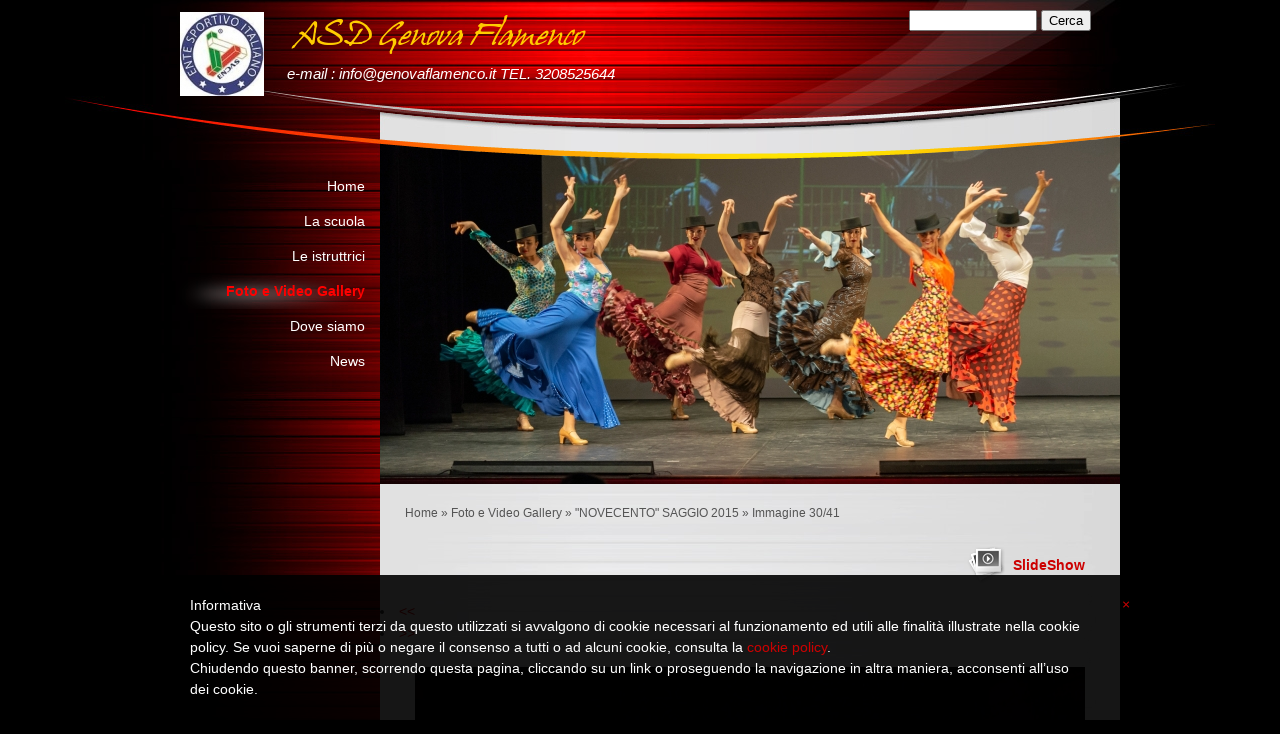

--- FILE ---
content_type: text/html
request_url: http://genovaflamenco.it/1/novecento_saggio_2015_4111517.html
body_size: 6608
content:
<!DOCTYPE html PUBLIC "-//W3C//DTD XHTML 1.0 Transitional//EN" "http://www.w3.org/TR/xhtml1/DTD/xhtml1-transitional.dtd">
<html xmlns="http://www.w3.org/1999/xhtml" lang="it">
<head >
	<title>Immagine 30/41 | &quot;NOVECENTO&quot; SAGGIO 2015</title>

	<meta charset="UTF-8" />
	
	
	<meta name="generator" content="Sitonline - http://www.sitonline.it" />
	<meta name="ROBOTS" content="ALL" />
	
	<meta content="(c)2025  ASD Genova Flamenco  all rights reserved." name="copyright" />
			
	<link rel="icon" href="/favicon.ico" type="image/x-icon" />
<link rel="shortcut icon" href="/favicon.ico" type="image/x-icon" />

	<!--CSS START-->
	<link rel="stylesheet" href="/common_solswv1/css/photogallery.css" media="all" />
<style type="text/css">	
	a:active, a:focus {		
		outline-color: invert;
		outline-style: none;
		outline-width: 0pt;	
	}	
	.kill {	
		display: none !important;	
	}	
	.small-red-box {	
		width: 49.9%;
		float: left;		
	}
	.red_box_frame {	
		margin-bottom: 20px;		
	}	
	.red_box .text {	
		padding-top: 5px;
		padding-bottom: 7px;		
	}	
	.red_box img, wide_image {	
		margin-top: 7px !important		
	}
	#headergraphic{
		z-index:0;
	}
</style>
<script type="text/javascript" src="/common_solswv1/js/swfobject.js"></script> <style type='text/css'>
				.highslide-footer {display: none;}
				.highslide-header {display: none;}
				.redbox_add_btn {display:none;}
		</style><style type='text/css'>
						.send_friend .highslide-html .highslide-html-content{
							height: 610px!important;
							margin: 0 auto;
							position:relative;
							width: 700px!important;
						}
						.send_friend .highslide-footer {
							display: none;
						}
						.send_friend .highslide-header {
							display: none;
						}
						.send_friend .highslide-body {
							height: 610px!important;
							margin: 0 auto;
							width: 700px!important;
						}
						.send_friend .highslide-body iframe{
							height: 600px!important;
						}
						.send_friend_closebutton {
							background: url("/common_solswv1/js/highslide_last/graphics/close.png") repeat scroll 0 0 transparent;
							cursor: pointer;
							height: 30px;
							left: 15px;
							position: relative;
							top: -15px;
							width: 30px;
						}
						.send_friend .highslide-body iframe{
							width: 700px!important;
							height: 610px!important;
						}

						</style><script type="text/javascript" src="/common_solswv1/js/mootools-core.js"></script><script type="text/javascript" src="/common_solswv1/js/jquery.js"></script><script type="text/javascript">jQuery.noConflict();</script>

					<link rel="stylesheet" type="text/css" href="/common_solswv1/js/highslide_last/highslide.css" />
					<!--[if lt IE 7]>
					<link rel="stylesheet" type="text/css" href="/common_solswv1/js/highslide_last/highslide-ie6.css" />
					<![endif]-->
					<!-- questo era il contenuto di disclaimer_slideshow.css. ora è incluso -->
					<style type='text/css'>
						.highslide-html .highslide-html-content{
							height: 355px!important;
							margin: 0 auto;
							position:relative;
							width: 366px!important;
						}
						.highslide-footer {
							display: none;
						}
						.highslide-header {
							display: none;
						}
						.highslide-body {
							height: 350px!important;
							margin: 0 auto;
							text-align: justify;
							width: 340px!important;
						}
						.highslide-body iframe{
							width: 352px!important;
							height: 350px!important;
						}
					</style>
					<!-- questo era il contenuto di contact_slideshow.js. ora è incluso -->
					<script type="text/javascript" src="/common_solswv1/js/highslide_last/highslide-full.packed.js"></script>
					 <script type="text/javascript">
					 	var graphicsDir = decodeURIComponent('%2Fcommon_solswv1%2Fjs%2Fhighslide_last%2Fgraphics%2F');

					 	hs.registerOverlay({
							html: '<div class="closebutton" onclick="return hs.close(this)" title="Close"></div>',
							position: 'top right',
							fade: 0, // fading the semi-transparent overlay looks bad in IE
							useOnHtml: true,
							offsetX: 5,
							offsetY: -4
						});
						hs.marginBottom = 5;
						hs.align = "center";
						hs.showCredits = false;
						hs.graphicsDir = graphicsDir;
						hs.dimmingOpacity = 0.75;
						hs.wrapperClassName = 'borderless floating-caption';
						hs.dragHandler = null;
						hs.outlineType = 'rounded-white';
						hs.overflow = "hidden";
					 </script>
			<script type="text/javascript">
				hs.transitions = ['expand', 'crossfade'];
				hs.align = 'center';
				</script>
			
<link href="/1/css/style.css" media="screen" rel="stylesheet" type="text/css">

<script type="text/javascript">
	// The gallery example on the front page
	var galleryOptions = {
		slideshowGroup: 'gallery',
		transitions: ['expand', 'crossfade'],
		autoplay: true
	}

	// Add the controlbar
	if (hs.addSlideshow)
		hs.addSlideshow({
			slideshowGroup: 'gallery',
			interval: 3500,
			repeat: true,
			useControls: true,

			overlayOptions: {
				opacity: 1,
				fade: 0,
				position: 'bottom center',
				hideOnMouseOut: true,
				offsetY: 44
			},
			thumbstrip: {
				position: 'bottom center',
				mode: 'horizontal',
				relativeTo: 'viewport',
				marginBottom: 0
			}
		});
</script>

	<!--CSS END-->

	<style type="text/css">
		#main_menu li.foto_e_video_gallery  a {font-weight: bold;}
		#sub_menu li.foto_e_video_gallery  a {font-weight: bold;}
	</style>

<link href="/common_solswv1/css/style_print.css" media="print" rel="stylesheet" type="text/css" />
<link rel="stylesheet" href="/common_solswv1/css/cookie_law.css" media="all" />
<script type="text/javascript">// <![CDATA[
	var _iub = _iub || [];
	_iub.csConfiguration = {
		siteId: 643486,
		cookiePolicyId: 7947439,
		lang: 'it',
        banner: {
            applyStyles: false,
            slideDown: false
        }
	};
	(function (w, d) {
	var loader = function () { var s = d.createElement("script"), tag = d.getElementsByTagName("script")[0]; s.src = "//cdn.iubenda.com/cookie_solution/iubenda_cs.js"; tag.parentNode.insertBefore(s, tag); };
	if (w.addEventListener) { w.addEventListener("load", loader, false); } else if (w.attachEvent) { w.attachEvent("onload", loader); } else { w.onload = loader; }
	})(window, document);
// ]]></script>
		
<script type="text/javascript" src="/common_solswv1/js/cart.js?v=201507"></script>

		<script type="text/javascript">
		/* <![CDATA[ */
			function dirottatore(a,b){
				if(/android.+mobile|avantgo|bada\/|blackberry|bb10|blazer|compal|elaine|fennec|hiptop|iemobile|ip(hone|od)|iris|kindle|lge |maemo|midp|mmp|opera m(ob|in)i|palm( os)?|phone|p(ixi|re)\/|plucker|pocket|psp|symbian|treo|up\.(browser|link)|vodafone|wap|windows (ce|phone)|xda|xiino/i.test(a)||/1207|6310|6590|3gso|4thp|50[1-6]i|770s|802s|a wa|abac|ac(er|oo|s\-)|ai(ko|rn)|al(av|ca|co)|amoi|an(ex|ny|yw)|aptu|ar(ch|go)|as(te|us)|attw|au(di|\-m|r |s )|avan|be(ck|ll|nq)|bi(lb|rd)|bl(ac|az)|br(e|v)w|bumb|bw\-(n|u)|c55\/|capi|ccwa|cdm\-|cell|chtm|cldc|cmd\-|co(mp|nd)|craw|da(it|ll|ng)|dbte|dc\-s|devi|dica|dmob|do(c|p)o|ds(12|\-d)|el(49|ai)|em(l2|ul)|er(ic|k0)|esl8|ez([4-7]0|os|wa|ze)|fetc|fly(\-|_)|g1 u|g560|gene|gf\-5|g\-mo|go(\.w|od)|gr(ad|un)|haie|hcit|hd\-(m|p|t)|hei\-|hi(pt|ta)|hp( i|ip)|hs\-c|ht(c(\-| |_|a|g|p|s|t)|tp)|hu(aw|tc)|i\-(20|go|ma)|i230|iac( |\-|\/)|ibro|idea|ig01|ikom|im1k|inno|ipaq|iris|ja(t|v)a|jbro|jemu|jigs|kddi|keji|kgt( |\/)|klon|kpt |kwc\-|kyo(c|k)|le(no|xi)|lg( g|\/(k|l|u)|50|54|e\-|e\/|\-[a-w])|libw|lynx|m1\-w|m3ga|m50\/|ma(te|ui|xo)|mc(01|21|ca)|m\-cr|me(di|rc|ri)|mi(o8|oa|ts)|mmef|mo(01|02|bi|de|do|t(\-| |o|v)|zz)|mt(50|p1|v )|mwbp|mywa|n10[0-2]|n20[2-3]|n30(0|2)|n50(0|2|5)|n7(0(0|1)|10)|ne((c|m)\-|on|tf|wf|wg|wt)|nok(6|i)|nzph|o2im|op(ti|wv)|oran|owg1|p800|pan(a|d|t)|pdxg|pg(13|\-([1-8]|c))|phil|pire|pl(ay|uc)|pn\-2|po(ck|rt|se)|prox|psio|pt\-g|qa\-a|qc(07|12|21|32|60|\-[2-7]|i\-)|qtek|r380|r600|raks|rim9|ro(ve|zo)|s55\/|sa(ge|ma|mm|ms|ny|va)|sc(01|h\-|oo|p\-)|sdk\/|se(c(\-|0|1)|47|mc|nd|ri)|sgh\-|shar|sie(\-|m)|sk\-0|sl(45|id)|sm(al|ar|b3|it|t5)|so(ft|ny)|sp(01|h\-|v\-|v )|sy(01|mb)|t2(18|50)|t6(00|10|18)|ta(gt|lk)|tcl\-|tdg\-|tel(i|m)|tim\-|t\-mo|to(pl|sh)|ts(70|m\-|m3|m5)|tx\-9|up(\.b|g1|si)|utst|v400|v750|veri|vi(rg|te)|vk(40|5[0-3]|\-v)|vm40|voda|vulc|vx(52|53|60|61|70|80|81|83|85|98)|w3c(\-| )|webc|whit|wi(g |nc|nw)|wmlb|wonu|x700|xda(\-|2|g)|yas\-|your|zeto|zte\-/i.test(a.substr(0,4)))
				{
					if(Cookie.read("sol_mobi") == null || Cookie.read("sol_mobi") == 0)
						window.location=b;
				}else{
					if(Cookie.read("sol_mobi")!= null && Cookie.read("sol_mobi") == 1)
						window.location=b;
				}
			}
			dirottatore(navigator.userAgent||navigator.vendor||window.opera,"//m.genovaflamenco.it/1/novecento_saggio_2015_4111517.html" + window.location.search + window.location.hash);
			/*]]>*/
		</script></head>
<body id="photogallery_page" class="foto_e_video_gallery xbig_header">

<!--CONTAINER START: it contains all the contents of the page-->
	<div id="container">
		<div class="container-deco01">
			<div class="container-deco02">
				<div class="container-deco03">
<!--HEADER START: it contains the header content of the page, header image, title, description, logo, search, language flags, mp3 player, etc...-->
                <div id="header_search">
                    <!--SEARCH START-->
                    <div id="search">
                        <form action="/search_solswv1" method="post" name="search">
	<input type="hidden" name="id_lingua" value="1" />
	<input type="hidden" name="search" value="1" />
	<input type="hidden" name="op" value="1" />
	<input type="text" id="searchstyle" name="search_value" value="" />
	<input class="submitstyle" type="submit" value="Cerca" />
</form>
                    </div>
                    <!--SEARCH END-->
                </div>
                                        
					<div id="header">
						<div class="header-deco01">
		  					<div class="header-deco02">
								<div class="header-deco03">

									<div id="headergraphic">
										
										<div class="headerflash-deco01"></div>
<div class="headerflash-deco02"></div>
<div class="headerflash-deco03"></div>
<div class="headerflash-deco04"></div>
									</div>

									<div id="headerobjects">

								<!--LOGO and TITLE START-->
								<div class="logo_title_container">
									<div class="logo_title_container-deco01">

										<!--LOGO START-->
										<div id="logo" class="">
											<!-- LOGO -->
<a href="/" 
			style="text-decoration: none;
			display: block;
			background: transparent url('/1/images/12084_0_5573137_128390.jpg') no-repeat !important;
			background: none;
			filter: progid:DXImageTransform.Microsoft.AlphaImageLoader(enabled=true, sizingMethod='image', src='/1/images/12084_0_5573137_128390.jpg');
			width: 84px;
			height: 84px;"
			 title=" ASD Genova Flamenco"></a>
<!-- FINE LOGO -->							
										</div>
										<!--LOGO END-->

										<!--TITLE-SLOGAN START-->
										<div id="header-title">
											<div style="margin: 2px 0 0 3px; width: 560px; float: left; height: 50px; position: relative;">
	<a style="display: block; position: absolute; height: 50px; width: 100%; z-index: 30;" target="_top" href="/" title=" ASD Genova Flamenco"><span class="kill"> ASD Genova Flamenco</span></a>
	<h1 style="padding:15px 0 0 5px; position: absolute; height: 50px; width: 100%; z-index: 20;" class=" kill"> ASD Genova Flamenco</h1>
	<span style="display: block; position: absolute; height: 50px; width: 100%; z-index: 10; overflow: hidden; background: transparent url(/images/graphic_title_1.png) no-repeat !important;background: none;filter: progid:DXImageTransform.Microsoft.AlphaImageLoader(enabled=true, sizingMethod='image', src='/images/graphic_title_1.png');"></span>
</div>
<div style="clear: both;"></div>
											<h2>e-mail : info@genovaflamenco.it
TEL. 3208525644 </h2>
										</div>
										<!--TITLE-SLOGAN END-->

										<div class="clear"></div>
									</div>
								</div>
								<!--LOGO and TITLE END-->
										
										<div class="clear"></div>									
									</div>

								</div>
							</div>
						</div>
					</div>
<!--HEADER END -->

<!--CONTENT BOX START: it contains the main content of the page -->
	<div id="content_box">
		<div class="content_box-deco01">
			<div class="content_box-deco02">
				<div class="content_box-deco03">		 

<!--CENTER START: it contains the main content of the page -->
					<div id="center">
						<div class="center-deco01">
				  			<div class="center-deco02">
								<div class="center-deco03">

									<!--BOX_UNIVERSAL START-->
									<script>
window['solPageSettings'] = {
	id : '7', // photogallery e iframe
	hs_href: '',
	hs_width: '',
	hs_height: '',
	hs_aligh: ''
}
</script>
<div id="photogallery">
	<div id="path"><a href="/">Home</a> &raquo; <a href="foto_e_video_gallery_942496.html">Foto e Video Gallery</a> &raquo; <a href="novecento_saggio_2015_foto_e_video_gallery_96058.html">&quot;NOVECENTO&quot; SAGGIO 2015</a> &raquo; Immagine 30/41</div>
	<div style="float: left;"><h1 class="pagename"></h1></div>
	<div style="clear: both;"></div>

	
				<div><a class="highslide kill" href="images/900900_0_4145287_128390.jpg" onclick="return hs.expand(this, galleryOptions)"><img alt="" src="images/125125_0_4145287_128390.jpg" /></a><a class="highslide kill" href="images/900900_0_4145289_128390.jpg" onclick="return hs.expand(this, galleryOptions)"><img alt="" src="images/125125_0_4145289_128390.jpg" /></a><a class="highslide kill" href="images/900900_0_4145290_128390.jpg" onclick="return hs.expand(this, galleryOptions)"><img alt="" src="images/125125_0_4145290_128390.jpg" /></a><a class="highslide kill" href="images/900900_0_4145291_128390.jpg" onclick="return hs.expand(this, galleryOptions)"><img alt="" src="images/125125_0_4145291_128390.jpg" /></a><a class="highslide kill" href="images/900900_0_4145292_128390.jpg" onclick="return hs.expand(this, galleryOptions)"><img alt="" src="images/125125_0_4145292_128390.jpg" /></a><a class="highslide kill" href="images/900900_0_4145293_128390.jpg" onclick="return hs.expand(this, galleryOptions)"><img alt="" src="images/125125_0_4145293_128390.jpg" /></a><a class="highslide kill" href="images/900900_0_4145294_128390.jpg" onclick="return hs.expand(this, galleryOptions)"><img alt="" src="images/125125_0_4145294_128390.jpg" /></a><a class="highslide kill" href="images/900900_0_4145296_128390.jpg" onclick="return hs.expand(this, galleryOptions)"><img alt="" src="images/125125_0_4145296_128390.jpg" /></a><a class="highslide kill" href="images/900900_0_4145298_128390.jpg" onclick="return hs.expand(this, galleryOptions)"><img alt="" src="images/125125_0_4145298_128390.jpg" /></a><a class="highslide kill" href="images/900900_0_4145299_128390.jpg" onclick="return hs.expand(this, galleryOptions)"><img alt="" src="images/125125_0_4145299_128390.jpg" /></a><a class="highslide kill" href="images/900900_0_4145300_128390.jpg" onclick="return hs.expand(this, galleryOptions)"><img alt="" src="images/125125_0_4145300_128390.jpg" /></a><a class="highslide kill" href="images/900900_0_4145301_128390.jpg" onclick="return hs.expand(this, galleryOptions)"><img alt="" src="images/125125_0_4145301_128390.jpg" /></a><a class="highslide kill" href="images/900900_0_4145303_128390.jpg" onclick="return hs.expand(this, galleryOptions)"><img alt="" src="images/125125_0_4145303_128390.jpg" /></a><a class="highslide kill" href="images/900900_0_4145304_128390.jpg" onclick="return hs.expand(this, galleryOptions)"><img alt="" src="images/125125_0_4145304_128390.jpg" /></a><a class="highslide kill" href="images/900900_0_4145305_128390.jpg" onclick="return hs.expand(this, galleryOptions)"><img alt="" src="images/125125_0_4145305_128390.jpg" /></a><a class="highslide kill" href="images/900900_0_4145306_128390.jpg" onclick="return hs.expand(this, galleryOptions)"><img alt="" src="images/125125_0_4145306_128390.jpg" /></a><a class="highslide kill" href="images/900900_0_4111546_128390.jpg" onclick="return hs.expand(this, galleryOptions)"><img alt="" src="images/125125_0_4111546_128390.jpg" /></a><a class="highslide kill" href="images/900900_0_4111547_128390.jpg" onclick="return hs.expand(this, galleryOptions)"><img alt="" src="images/125125_0_4111547_128390.jpg" /></a><a class="highslide kill" href="images/900900_0_4111548_128390.jpg" onclick="return hs.expand(this, galleryOptions)"><img alt="" src="images/125125_0_4111548_128390.jpg" /></a><a class="highslide kill" href="images/900900_0_4111549_128390.jpg" onclick="return hs.expand(this, galleryOptions)"><img alt="" src="images/125125_0_4111549_128390.jpg" /></a><a class="highslide kill" href="images/900900_0_4111550_128390.jpg" onclick="return hs.expand(this, galleryOptions)"><img alt="" src="images/125125_0_4111550_128390.jpg" /></a><a class="highslide kill" href="images/900900_0_4111552_128390.jpg" onclick="return hs.expand(this, galleryOptions)"><img alt="" src="images/125125_0_4111552_128390.jpg" /></a><a class="highslide kill" href="images/900900_0_4111553_128390.jpg" onclick="return hs.expand(this, galleryOptions)"><img alt="" src="images/125125_0_4111553_128390.jpg" /></a><a class="highslide kill" href="images/900900_0_4111554_128390.jpg" onclick="return hs.expand(this, galleryOptions)"><img alt="" src="images/125125_0_4111554_128390.jpg" /></a><a class="highslide kill" href="images/900900_0_4111555_128390.jpg" onclick="return hs.expand(this, galleryOptions)"><img alt="" src="images/125125_0_4111555_128390.jpg" /></a><a class="highslide kill" href="images/900900_0_4111556_128390.jpg" onclick="return hs.expand(this, galleryOptions)"><img alt="" src="images/125125_0_4111556_128390.jpg" /></a><a class="highslide kill" href="images/900900_0_4111514_128390.jpg" onclick="return hs.expand(this, galleryOptions)"><img alt="" src="images/125125_0_4111514_128390.jpg" /></a><a class="highslide kill" href="images/900900_0_4111515_128390.jpg" onclick="return hs.expand(this, galleryOptions)"><img alt="" src="images/125125_0_4111515_128390.jpg" /></a><a class="highslide kill" href="images/900900_0_4111516_128390.jpg" onclick="return hs.expand(this, galleryOptions)"><img alt="" src="images/125125_0_4111516_128390.jpg" /></a><a name="slideshow" style="float: right; margin: 3px 0 0 10px;" class="highslide button-slideshow" href="images/900900_0_4111517_128390.jpg" onclick="return hs.expand(this, galleryOptions)"><img alt="" src="images/125125_0_4111517_128390.jpg" /><i></i><span style="display: none;">SlideShow</span></a><a class="highslide kill" href="images/900900_0_4111518_128390.jpg" onclick="return hs.expand(this, galleryOptions)"><img alt="" src="images/125125_0_4111518_128390.jpg" /></a><a class="highslide kill" href="images/900900_0_4111519_128390.jpg" onclick="return hs.expand(this, galleryOptions)"><img alt="" src="images/125125_0_4111519_128390.jpg" /></a><a class="highslide kill" href="images/900900_0_4111520_128390.jpg" onclick="return hs.expand(this, galleryOptions)"><img alt="" src="images/125125_0_4111520_128390.jpg" /></a><a class="highslide kill" href="images/900900_0_4111521_128390.jpg" onclick="return hs.expand(this, galleryOptions)"><img alt="" src="images/125125_0_4111521_128390.jpg" /></a><a class="highslide kill" href="images/900900_0_4111522_128390.jpg" onclick="return hs.expand(this, galleryOptions)"><img alt="" src="images/125125_0_4111522_128390.jpg" /></a><a class="highslide kill" href="images/900900_0_4111523_128390.jpg" onclick="return hs.expand(this, galleryOptions)"><img alt="" src="images/125125_0_4111523_128390.jpg" /></a><a class="highslide kill" href="images/900900_0_4111524_128390.jpg" onclick="return hs.expand(this, galleryOptions)"><img alt="" src="images/125125_0_4111524_128390.jpg" /></a><a class="highslide kill" href="images/900900_0_4111525_128390.jpg" onclick="return hs.expand(this, galleryOptions)"><img alt="" src="images/125125_0_4111525_128390.jpg" /></a><a class="highslide kill" href="images/900900_0_4111526_128390.jpg" onclick="return hs.expand(this, galleryOptions)"><img alt="" src="images/125125_0_4111526_128390.jpg" /></a><a class="highslide kill" href="images/900900_0_4111527_128390.jpg" onclick="return hs.expand(this, galleryOptions)"><img alt="" src="images/125125_0_4111527_128390.jpg" /></a><a class="highslide kill" href="images/900900_0_4111528_128390.jpg" onclick="return hs.expand(this, galleryOptions)"><img alt="" src="images/125125_0_4111528_128390.jpg" /></a><div style="clear: both;"></div>
				</div>
			
	
	<div id="dinamic_red_box_container">
		<div  id="dinamic_red_box_container-deco01">
			
			<div class="red_box">
				<li class="left"><a href="novecento_saggio_2015_4111516.html#slideshow" class="show_prev prev_page_int"><span class="nav_arrow">&lt;&lt;</span></a></li>
				<li class="right"><a href="novecento_saggio_2015_4111518.html#slideshow" class="show_next next_page_int"><span class="nav_arrow">&gt;&gt;</span></a></li>
			</ul>
			<br style="clear: both;" /><div id="singol-img" style="text-align: center !important;"><span><b>30/41</b></span><img alt="" style="margin-left:auto!important; margin-right:auto!important;" src="images/670_0_4111517_128390.jpg" /></div><div class="text"></div><div id="nav_photogallery-bottom" style="width: 670px;"><a href="novecento_saggio_2015_4111516.html#slideshow" style="float: left; padding:0;" class="show_prev"><span class="wide_image"></span><b class="wide_image"></b><img style="margin:0!important" alt="" src="images/c64_0_4111516_128390.jpg" /></a><a href="novecento_saggio_2015_4111518.html#slideshow" style="float: right; padding:0; margin:0px;" class="show_next"><span class="wide_image"></span><b class="wide_image"></b><img alt="" style="margin:0!important" src="images/c64_0_4111518_128390.jpg" /></a><br style="clear: both;" /></div></div>
			
			
		</div>
	</div>
	<div style="clear: both;"></div>
	
</div>

									<!--BOX_UNIVERSAL END-->

								</div>
							</div>
						</div>
					</div>
<!--CENTER END -->

<!--LEFT START: it contains the contents of the left sidebar -->
					<div id="left">
			 			<div class="left-deco01">
			  				<div class="left-deco02">
			  					<div class="left-deco03">

			  						<!--MP3_PLAYER START-->
			  						
			  						<!--MP3_PLAYER END-->

			  						<!--MAIN_MENU START-->
						 			<div id="main_menu">
						 				<!-- Navigazione principale -->
<ul>
<li class="home"><a href="/" title=" ASD Genova Flamenco">Home</a></li>

<li class="la_scuola"><a href="/1/la_scuola_946377.html" title="La scuola -  ASD Genova Flamenco">La scuola</a></li>

<li class="le_istruttrici"><a href="/1/le_istruttrici_942493.html" title="Le istruttrici -  ASD Genova Flamenco">Le istruttrici</a></li>

<li class="foto_e_video_gallery selected"><a href="/1/foto_e_video_gallery_942496.html" title="Foto e Video Gallery -  ASD Genova Flamenco">Foto e Video Gallery</a></li>

<li class="dove_siamo"><a href="/1/dove_siamo_942495.html" title="Dove siamo -  ASD Genova Flamenco">Dove siamo</a></li>

<li class="news"><a href="/1/news_949415.html" title="News -  ASD Genova Flamenco">News</a></li>

</ul>
<!-- Fine navigazione principale -->
									</div>
									<div id="sub_menu" >
										<span id="sub_menu_father"></span>
										<span id="sub_menu1"></span>
										<span id="sub_menu2"></span>
									</div>
									<!--MAIN_MENU END-->
                                                                        

									<div class="blue_box_external_bg">
                                   						<div class="blue_box_external_bg-deco01">
											<div class="blue_box_external_bg-deco02">
												<div class="blue_box_external_bg-deco03">
                                                                                                
												<script>
/*
window['solPageSettings'] = {
	id: '5', //blue_box_container
	hs_href:"",
	hs_width: '',
	hs_height: '',
	hs_aligh: ''
}
 */
</script>
<div class="blue_box_container">
	<div class="blue_box_container-deco01">
		<div class="blue_box_container-deco02">
			<div class="blue_box_container-deco03">
				
							<div class="blue_box_wrapper">
								
							</div>
							
				
			</div>
		</div>
	</div>
</div>


												<script>
/*
window['solPageSettings'] = {
	id: '5', //blue_box_container
	hs_href:"",
	hs_width: '',
	hs_height: '',
	hs_aligh: ''
}
 */
</script>
<div class="blue_box_container">
	<div class="blue_box_container-deco01">
		<div class="blue_box_container-deco02">
			<div class="blue_box_container-deco03">
				
							<div class="blue_box_wrapper">
								
							</div>
							
				
			</div>
		</div>
	</div>
</div>
<div id="social_container"></div>

												</div>
											</div>
										</div>
									</div>

								</div>
							</div>
						</div>
					</div>
<!--LEFT END -->


					<div class="clear"></div>
				</div>
			</div>
		</div>
	</div>

<!--CONTENT BOX END -->


<!--FOOTER START: it contains the footer contents of the page, as credits, copyright, viral, etc... -->
					<div id="footer">
						<div class="footer-deco01">
	  					  	<div class="footer-deco02">						
								<div class="footer-deco03">
									<!--COPYRIGHT END-->
									<span class="copyright">
										&copy; Copyright&nbsp;2025  ASD Genova Flamenco. All rights reserved. | 
									</span>
									<!--COPYRIGHT START-->
								</div>
							</div>

						</div>
	 			   	</div>
<!--FOOTER END -->
					<div class="clear"></div>
				</div>
			</div>
		</div>
	</div>
<!--CONTAINER END -->

<!--EXTRA DIV START: 6 additional divs to help you improve the website's design -->
	<div id="Extra01"><div class="extra"><span></span></div></div>			
	<div id="Extra02"><div class="extra"><span></span></div></div>
	<div id="Extra03"><div class="extra"><span></span></div></div>
	<div id="Extra04"><div class="extra"><span></span></div></div>
	<div id="Extra05"><div class="extra"><span></span></div></div>
	<div id="Extra06"><div class="extra"><span></span></div></div>
<!--EXTRA DIV END -->



</body>
</html>



--- FILE ---
content_type: text/css
request_url: http://genovaflamenco.it/common_solswv1/css/photogallery.css
body_size: 1470
content:
.photogallery_top{position:relative;margin:0 0 20px}.button-slideshow{float:right;cursor:pointer}.tmpl5000 .button-slideshow{position:static!important}.button-slideshow i{float:left;height:38px;width:39px;background:url(/common_solswv1/images/icon-slideshow.png) no-repeat!important;display:block}* html .button-slideshow i{filter:progid:DXImageTransform.Microsoft.AlphaImageLoader(enabled=true, sizingMethod='image', src='/common_solswv1/images/icon-slideshow.png')}.button-slideshow img{display:none}.button-slideshow span{padding-left:7px;padding-right:20px;float:left;line-height:38px;font-weight:700;display:inline!important}.tmpl5000 .button-slideshow span{padding-right:0}.copertina-album{border:none!important;font-family:Arial,Helvetica,sans-serif;text-align:center}#singol-img span b,.sidebar-albums li a{font-family:arial,verdana,helvetica,sans-serif}.copertina-album a{position:relative;display:block;text-decoration:none!important;background:#333;text-align:center}.copertina-album a:hover{cursor:pointer}.copertina-album img{border:none!important;padding:0!important;margin:0!important}.copertina-album a:hover img{filter:alpha(opacity=80);-moz-opacity:.8;opacity:.8}.descrizione-album{min-height:52px;height:auto!important;height:52px;position:absolute;left:0;bottom:0;background:#000;filter:alpha(opacity=70);-moz-opacity:.7;opacity:.7;display:block}.tmpl5000 .descrizione-album{width:100%}.descrizione-album .descrizione-text{padding:10px 76px 12px 13px;text-align:left;font-size:11px;color:#FFF;border-top:#555 solid 1px;line-height:15px;font-style:normal;display:block}#photogallery .text,#singol-img span,.thumb_gallery td{text-align:center}.data-album{color:#FFF;background:0 0;right:0;bottom:5px;position:absolute;border-left:1px dotted #666;height:42px;width:64px}#nav_photogallery-bottom a,#singol-img{position:relative}.data-album b{font-weight:400;font-size:28px;line-height:28px;width:64px;margin:0 0 1px;display:block;height:28px;overflow:hidden}.data-album b span{padding:0 5px;background:url(/common_solswv1/images/mini-arrow.gif) center right no-repeat}.data-album i{margin-top:-4px;width:64px;display:block;font-style:normal;font-size:11px}.thumb_gallery table{border-collapse:collapse}.thumb_gallery table,.thumb_gallery td,.thumb_gallery tr{border:none;padding:0;margin:0}.thumb_gallery td{vertical-align:middle}.tmpl5000 .thumb_gallery li{margin-top:30px}.tmpl5000 #singol-img img,.tmpl5000 .thumb_gallery li img{display:block;margin:0 auto!important}.tmpl5000 .thumb_gallery a{display:block}#singol-img{left:0}#singol-img span{position:absolute;display:block;top:22px;left:0;width:100%;filter:alpha(opacity=50);-moz-opacity:.5;opacity:.5}#singol-img span b{background:#000;font-size:11px;padding:5px 5px 3px;color:#FFF;font-weight:400;text-align:center;letter-spacing:1px;visibility:hidden;text-decoration:none!important}#singol-img:hover span b{visibility:visible}#photogallery_page #sub_menu{display:none}.gallery a.show_next:hover,.gallery a.show_prev:hover{text-decoration:none}.gallery .show_prev img{margin-left:8px}.gallery .show_next img{margin-right:8px}.gallery .show_next:hover .nav_arrow span,.gallery .show_prev:hover .nav_arrow span{text-decoration:underline}#nav_photogallery-bottom{margin:0 auto!important;padding:0 0 10px!important}#nav_photogallery-bottom a img{height:64px;width:64px}#nav_photogallery-bottom b.wide_image,#nav_photogallery-bottom span.wide_image{background:0 0!important;border-color:transparent!important;display:block;position:absolute;height:64px;width:64px;margin:0!important;top:0;left:0}#nav_photogallery-bottom .show_next:hover span.wide_image,#nav_photogallery-bottom .show_prev:hover span.wide_image{background:#000!important;filter:alpha(opacity=70);-moz-opacity:.7;opacity:.7}#nav_photogallery-bottom .show_prev:hover b.wide_image{background:url(/common_solswv1/images/nav_photogallery-prev.gif) center center no-repeat!important}#nav_photogallery-bottom .show_next:hover b.wide_image{background:url(/common_solswv1/images/nav_photogallery-next.gif) center center no-repeat!important}.sidebar-albums li{padding:0 0 15px 15px;list-style-type:none}.sidebar-albums li a:hover{text-decoration:none}.sidebar-albums li a:hover img{filter:alpha(opacity=80);-moz-opacity:.8;opacity:.8}.sidebar-albums li a{position:relative;display:block;text-decoration:none!important}.sidebar-albums li a b{background:#333}.sidebar-albums li a b img{position:relative;top:0}.sidebar-albums li a span{background:#000;filter:alpha(opacity=70);-moz-opacity:.7;opacity:.7;display:block;position:absolute;bottom:0;left:0}.sidebar-albums li a span i{display:block;font-size:11px;font-style:normal;padding:5px;color:#FFF}a.button-slideshow.slideshow_redbox{position:absolute!important;right:10px;top:10px;background:url(/common_solswv1/images/icon-slideshow.png) no-repeat;height:38px;width:39px;border:none!important}* html a.button-slideshow.slideshow_redbox{background:0 0;filter:progid:DXImageTransform.Microsoft.AlphaImageLoader(enabled=true, sizingMethod='image', src='/common_solswv1/images/icon-slideshow.png')}a.button-slideshow.slideshow_redbox_big{position:absolute!important;right:10px;top:10px;background:url(/common_solswv1/images/icon-slideshow-big.png) no-repeat;height:50px;width:50px;border:none!important}* html a.button-slideshow.slideshow_redbox_big{background:0 0;filter:progid:DXImageTransform.Microsoft.AlphaImageLoader(enabled=true, sizingMethod='image', src='/common_solswv1/images/icon-slideshow-big.png')}a.bluebox_img{border:none!important}@media (min-width:768px){.tmpl5000 .thumb_gallery{margin-top:30px!important;display:flex;align-items:center}.tmpl5000 .thumb_gallery li{margin-top:0}}

--- FILE ---
content_type: text/css
request_url: http://genovaflamenco.it/1/css/style.css
body_size: 3894
content:

/************************************
*  Fuse 03
*************************************/
/*DO NOT REMOVE this import call*/ @import url(/common/css/1024_1.css);

body {
margin:0;
padding:0;
font:14px/19px verdana, helvetica, sans-serif;
color:#333;
background:#000 url("/tmpl_images/header-deco_3-014.jpg") no-repeat center top;
}
a:active, a:focus {outline-color:invert; outline-style:none; outline-width:0pt;} /*no link dotted*/
a:link, a:visited {text-decoration:none; color:#c00;}
a:hover {color:#c00; text-decoration:underline;}

/* TEXT FORMAT
====================================================*/
p, h1, h2, h3, h4, h5, form {margin:0; line-height:19px;}
ul, li {margin:0; padding:0;}
img {border:0;}
h1 {font-size:24px}
h2 {font-size:16px; font-weight:normal;}
h3 {font-size:20px; padding-bottom:10px; line-height:24px;}
h4 {font-size:16px; padding:0 0 4px 0;}
h5 {font-size:12px; font-weight:normal;}

/* GENERAL
====================================================*/
.kill {display:none;}
.clear {clear:both;}
#path {font-size:12px; color:#555; padding:20px 120px 5px 25px;}
h1.pagename, h3.pagename {padding:10px 5px 5px 25px; font-size:24px; color:#333; line-height:24px;}

/* LAYOUT STRUCTURE
====================================================*/
#header {
width: 100%;
float: left;
margin: 0;
padding: 0;
}
#container {
width: 100%;
text-align:left;
margin: 0 auto;
padding: 0;
display: block;
overflow:visible;
position:relative;
background:transparent url("/tmpl_images/footer-deco_3-014.jpg") center bottom no-repeat;
}
#left {
width:220px;
float:left;
margin: 0;
padding: 0 0 20px 0;
margin-top: -350px;
text-align: right;
position:relative;
}
.left-deco01 {margin-top:35px;}
#center {  
width:740px;
float:right;
margin: 0;
padding: 0;
position: relative;
}
html>body #center{ /*Opera, Firefox e Safari*/
overflow:visible;
}
#center{ /*IE6*/
overflow:hidden;
}
*:first-child+html #center{ /*IE7*/
overflow:visible;
}
#footer {
float:left;
padding:0;
margin:0;
font-size:11px;
width:100%;
}

/* HEADER OBJECTS
====================================================*/
#headerobjects {position:absolute; top:0; height:134px; display:block; width:960px;z-index:9;}
#header_search {position:relative; z-index:10; width:960px;}
#search {position:absolute; top:10px; right:29px;}
#search form, #search input {font-size:13px;}
#searchstyle {width:120px;} /* search field width */
.logo_title_container {margin:12px 0 0;}
#logo {float:left; padding:0 0 0 20px;}
#header-title {float:left; padding:0 0 0 15px;width:650px;}
#header-title h1, #header-title a {color:#fc0; text-decoration:none;}
#header-title a {height:60px; width:560px; display:block;}
.graphic_title {margin:0; height:60px;}
.graphic_title span {margin:20px 0 0 8px; position:absolute; }
#header-title h2 {color:#fff; font-weight:normal; padding:0 0 0 8px; font-style:italic; font-size:15px; } /* subtitle */
.header-deco01,
.header-deco02,
.header-deco03 {width:960px; margin:0; padding:0; float:left;}
.header-deco01 {margin:0 auto; float:none;}
.header-deco02 {min-height:160px;}

/* GRAPHIC HEADER  + FLASH
====================================================*/
#headergraphic { background-image: url("/images/740_0_537894_128390.jpg");width: 740px;  height: 350px;background-position: 0px -71px; float:right; position:relative; margin:134px 0 0 0;}
.headerflash object {position:absolute;}
.headerflash {position:absolute; z-index:3; margin:0;}
.headerflash-deco01 {position:absolute; z-index:10; background:transparent url("/tmpl_images/headerflash-deco_3-014.png") no-repeat; width:740px; height:25px; display:block; margin:0;}
/* IE 5.5 & 6.0 hack */
* html .headerflash-deco01  {background:none; filter: progid:DXImageTransform.Microsoft.AlphaImageLoader(enabled=true, sizingMethod='image', src='/tmpl_images/headerflash-deco_3-014.png'); width:740px; height:25px; position:absolute; z-index:10; display:block; margin:0;}

/* MAIN NAVIGATION
====================================================*/
#main_menu {padding:0; clear:both; /*IE6*/ margin:-12px 0 0 0;}
html>body #main_menu { /*Opera, Firefox e Safari*/ margin:0;}
*:first-child+html #main_menu { /*IE7*/ margin-top:-19px;}
#main_menu ul, #main_menu li {list-style-type:none; line-height:normal; padding:0; margin:0;}
#main_menu li {/*IE6*/padding:0 18px 0 0;}
*:first-child+html #main_menu li { /*IE7*/ padding:0 20px 0 0;}
html>body #main_menu li { /*Opera, Firefox e Safari*/ padding:0 15px 0 0;}
#main_menu li a, #main_menu li a:hover, #main_menu li.selected a {font-size:14px; display:block; text-align:right; line-height:35px !important; line-height:10px;}
#main_menu li a {color:#fff;}
#main_menu li a:hover,
#main_menu li.selected a {color:#f00; text-decoration:none; background:transparent url("/tmpl_images/main_menu_hover01_1-014.png") no-repeat !important; background:none;}

/* SUBLEVELS NAVIGATION
====================================================*/
#sub_menu {padding:0 18px;}
#sub_menu_father {font-weight:bold; color:#c00; padding:0; display:block; font-size:14px; line-height:40px;}
#sub_menu ul {padding:0; margin:0;}
#sub_menu li {list-style-type:none; border-bottom: 1px dotted #c00; padding:5px 0;}
#sub_menu li a {color:#fff; text-decoration:none;}
#sub_menu li a:hover {color:#fff; text-decoration:underline;}

/* CENTRAL CONTENTS (RED BOXES)
====================================================*/
#red_box_container, #dinamic_red_box_container {/*padding:0 10px 5px 0;*/}
#home #red_box_container {padding-top:10px;}
.red_box_frame {float:left; margin:10px 0 0 0; padding: 0 0 0 10px; width:720px; position:relative;}
.red_box_frame h3 {font-size:22px; color:#c00;}
.red_box_frame h3 a {text-decoration:none;}
.red_box_frame h3 a:hover {text-decoration:underline;}
* html .red_box_frame {display:inline;}
.red_box {margin:15px 0;}
.red_box .abstract,
.red_box .text,
.red_box .date_comments,
.box-attach {padding:0 15px 8px 15px;}
.red_box h3 {padding:0 15px 15px 15px;}
.red_box img,
.wide_image {
margin:5px 15px 15px 15px !important;
padding:0 0 16px 0;
background:transparent url("/tmpl_images/red_box-img_1-014.png") center bottom no-repeat;
}
#photogallery .wide_image {
margin:5px 15px 0px 15px !important;
padding:0 0 16px 0;
background: none;
}
.flvPlayerContainer {
margin:5px auto 15px auto!important;
clear:both;
}
.small-red-box {width:355px;} /* width 2 columns*/
.red_box ul {list-style-type:disc; margin: 15px 40px;}
.red_box li {padding:3px 0 0; list-style-position:inside;}
#content .red_box .abstract {font-style:italic;}
#center .box_news_hp {margin:5px 12px; line-height:145%; padding:0 0 0 10px;}
#center .box_news_hp h4 {font-size: 18px;color:#c00; margin-top:15px;}
#center .box_news_hp a {font-size: 13px; color:#c00;}
#center .box_news_hp .news_item {margin-bottom:10px;}
#center .box_news_hp p {font-size:12px;color: #333;}
.container-deco01,
.container-deco02,
.container-deco03 {margin:0; padding:0; text-align:left; display:block; position:relative; width:100%;}
.container-deco01 {background:#000 url("/tmpl_images/bg_sfum_3-014.jpg") repeat-y scroll center top; width:960px; margin:0 auto;}
.container-deco02 {background:transparent url("/tmpl_images/header-deco_3-014.jpg") no-repeat center top;}
#content_box {width:960px; float:left;}
.content_box-deco01 {width:960px; float:left; background:transparent url("/tmpl_images/content_box_1-014.jpg") repeat-y 220px 0;}
.center-deco01 {padding:0; width:100%; float:right;}
#home_page .red_box .abstract,
#static_page .red_box .abstract {padding:0; margin:0;}
/* */
.button-slideshow span {padding-right:35px;}
#photogallery .red_box .text {padding:0 35px 8px;}
#photogallery .red_box h3 {padding:0 25px 15px;}
#photogallery #nav_dinamic,
#photogallery #nav_dinamic-bottom {display:block; padding:10px 25px 10px;}

/* SIDEBAR CONTENTS (BLUE BOXES)
====================================================*/
.blue_box_wrapper {margin:0 18px; font-size:12px; line-height:170%; padding:10px 0 0 0;}
.blue_box {margin:0 0 10px 0; text-align:right;}
.blue_box h4 {padding:0; line-height:30px;}
.blue_box a, .blue_box a:visited, .blue_box a:hover {color:#c00;}
.blue_box p {padding:0 6px 0 0; margin-bottom:10px;}
#left #box_news_hp {margin:0 18px 20px; text-align:right;}
#left #box_news_hp .news_item {}
#left #box_news_hp h4 {} /* il titolo */
#left #box_news_hp a, #left #box_news_hp a:hover {color:#f00; font-size:11px;}
#left #box_news_hp p {font-size:11px;}
#left #box_news_hp .box_news_hp {padding:0 0 15px 0;}
.blue_box_external_bg {padding:15px 0 0 0; color:#fff;}
.mp3_container {line-height:normal; display:block; padding:14px 15px 8px 16px; float:right;}
.blue_box img {margin:3px 0; padding:4px; background:transparent url("/tmpl_images/blue_box_1-014.png") repeat 0 0;}
/* IE 5.5 & 6.0 hack */
* html .blue_box img {margin:3px 0; padding:4px; background:none; filter: progid:DXImageTransform.Microsoft.AlphaImageLoader(enabled=true, sizingMethod='scale', src='/tmpl_images/blue_box_1-014.png'); z-index:10; display:block;}
.bluebox_add_btn {height:44px;}

/* VIRAL
====================================================*/
.date_and_comments, #lang_menu {font-size:12px;}
#print {
text-align:right;
font-size:11px;
position: absolute;
right: 25px;
top: 20px;
}
#print a,
#path a {color:#555;}
.date_and_comments {clear:both; text-align: right; padding-right:15px;} /* non levare il clear */
.date_and_comments a, .date_and_comments a:hover {}
#viral {text-align:center; color:#fff;}
#viral ul {margin: 0; padding: 0;}
#viral ul li {display: inline;}
#viral li {text-decoration: none; padding: 0 4px; border-right:1px solid #fff;}
#viral li.last {border-right:0;}
#viral li a {color:#fff;}
#viral li a:hover {color:#fff;}
#share_box {
margin:18px 0 0 0!important;
float:left;
width:680px;
}
.share_box_bottom {
padding:0 0 14px 25px;
}
.share_box_top {
padding:0 0 0 25px;
}
#facebook_box,#twitter_box,#flickr_box{margin-right: 18px!important;}
/* MULTILANGUAGE
====================================================*/
#lang_menu {padding:0; margin:0; bottom:54px; position:absolute; right:33px; height:auto!important;}
#lang_menu ul {list-style-type:none; padding:20px 0 0 10px; float:right;}
#lang_menu li {display:inline;}
#lang_menu img {margin:0 0 0 7px;}
html>body .clear_ff {clear:both;} /*FF*/
.clear_ff {clear:none;} /*IE6*/
*:first-child+html .clear_ff {clear:none;} /*IE7*/

/* FOOTER
====================================================*/
#footer {color:#fff; background:#000;}
.copyright {text-align:center; display:block; margin:14px 0 0 0;}
.copyright a, .copyright a:hover{color:#f00;}
.footer-deco01,
.footer-deco02,
.footer-deco03 {display:block;}
.footer-deco01 {background:#000 url("/tmpl_images/footer-deco_3-014.jpg") center top no-repeat; height:149px; width:960px; text-align:center;}
.footer-deco02 {margin:0; width:960px; padding:0; float:left;}
.footer-deco03 {padding:45px 0 0 0; width:740px; float:right;}

/* PAGE: SEARCH RESULT
====================================================*/
div.search_result {padding: 10px 0; line-height: 170%;}
div.search_result h5 {font-size: 14px;}
.gotolink {text-align:right; font-size:10px;}
.red_box_frame #dinamic_red_box_container td {padding:10px 25px 8px 15px;}

/* PAGE: CONTACTS
====================================================*/
textarea, input {color:#000; font-size: 13px;}
textarea,
.contact_form {width:220px;}
#box_contact a {color:#000;}
.form_int {
width:650px;
margin:0 0 30px 0;
padding:10px 5px 0 25px;
}
.form_int form {}
.form_int legend {font-size:14px; padding:3px; margin: 0 4px; color:#c00 !important;}
.form_int fieldset {border:1px solid #999; padding:0 0 10px 0;}
.form_int table {width:93%;}
.form_int fieldset a {color:#000;}
.form_int label {color:#555; display:block; text-align:right; width:131px;}
.submit_send {color:#000; font-size:16px;}
/*----------------------- FORM PAGINA CONTATTI -------------------*/
#box_contact {
margin-left: 27px;
margin-bottom: 20px;
line-height: 170%;
width:632px;
}
#contact_box {
width:644px;
margin-left:27px!important;
}
/*----------------------- FORM PAGINA CONTATTI -------------------*/

/* PAGE: ADVANCED
====================================================*/
#nav_dinamic,
#nav_dinamic-bottom {
font-size:11px;
padding:10px 15px 10px 5px;
text-align:right;
font-family: verdana, geneva, arial, sans-serif;
margin:10px 0 10px 0!important;
/*display: inline;*/
}
#nav_dinamic span.page_sel,
#nav_dinamic-bottom span.page_sel,
#nav_dinamic a,
#nav_dinamic-bottom a {padding:10px;}
ul#navigation li a {padding:4px;}
#nav_dinamic a,
#nav_dinamic-bottom a,
ul#navigation li a,
#nav_dinamic a:hover,
#nav_dinamic-bottom a:hover,
ul#navigation li a:hover {text-decoration:none;}
#nav_dinamic span.page_sel,
#nav_dinamic-bottom span.page_sel,
#nav_dinamic a:hover,
#nav_dinamic-bottom a:hover,
ul#navigation li a:hover {color:#000; background:transparent url("/tmpl_images/nav_dinamic_3-014.gif") center center no-repeat;}
ul#navigation {font-size:11px; list-style-type:none; margin:0; padding:10px 25px 0 20px; height:40px;}
ul#navigation li a {display:block;}
ul#navigation li.left {float:left;}
ul#navigation li.right {float:right;}
#back a {text-decoration:none; margin-bottom:20px; font-size:11px;}
.sidebar-albums li a b img {
background:transparent url("/tmpl_images/blue_box_1-014.png") repeat 0 0;
padding: 4px;
}
* html .sidebar-albums li a b img {
background:none; 
filter: progid:DXImageTransform.Microsoft.AlphaImageLoader(enabled=true, sizingMethod='scale', src='/tmpl_images/blue_box_1-014.png');
}
.sidebar-albums li {
display: block;
padding: 0 0px 15px 52px!important;
padding: 0 20px 15px 0px;
}
*:first-child+html .sidebar-albums li {
padding: 0 25px 15px 0px!important;
}
.sidebar-albums li a span {
margin: 4px!important;
margin:4px 4px 8px 4px;
}
*:first-child+html .sidebar-albums li a span {
margin:4px 4px 8px 4px!important;
}
.sidebar-albums h4 {
padding-left:10px;
padding-right: 18px;
margin: 10px 0px 5px 0px;
}
.sidebar-albums li a {
text-decoration: none;
}
.sidebar-albums li a b {
background: none;
}
/*----------- SITOFONO SIDEBAR ------------ */
#sitofono_button {
margin-right:18px;
}
/* PAGE: SPLASH HOMEPAGE OPTION
====================================================*/
.splash #left .blue_box_external_bg,
.splash #center {display:none;}
#header_pref2 {position:absolute; z-index:1000; display:none; bottom: 10px; left:0;}
.splash #header_pref2 {display: inline;}
.splash #left {padding-bottom:1px; min-height:350px;}



--- FILE ---
content_type: application/javascript
request_url: http://www.iubenda.com/cookie-solution/confs/js/7947439.js
body_size: -68
content:
_iub.csRC = { consApiKey: '2H2e625f3d9Yy762cZ79I3dtyyaGdeVr', showBranding: true }
_iub.csEnabled = true;
_iub.csPurposes = [];
_iub.csT = 0.025;
_iub.googleConsentModeV2 = true;
